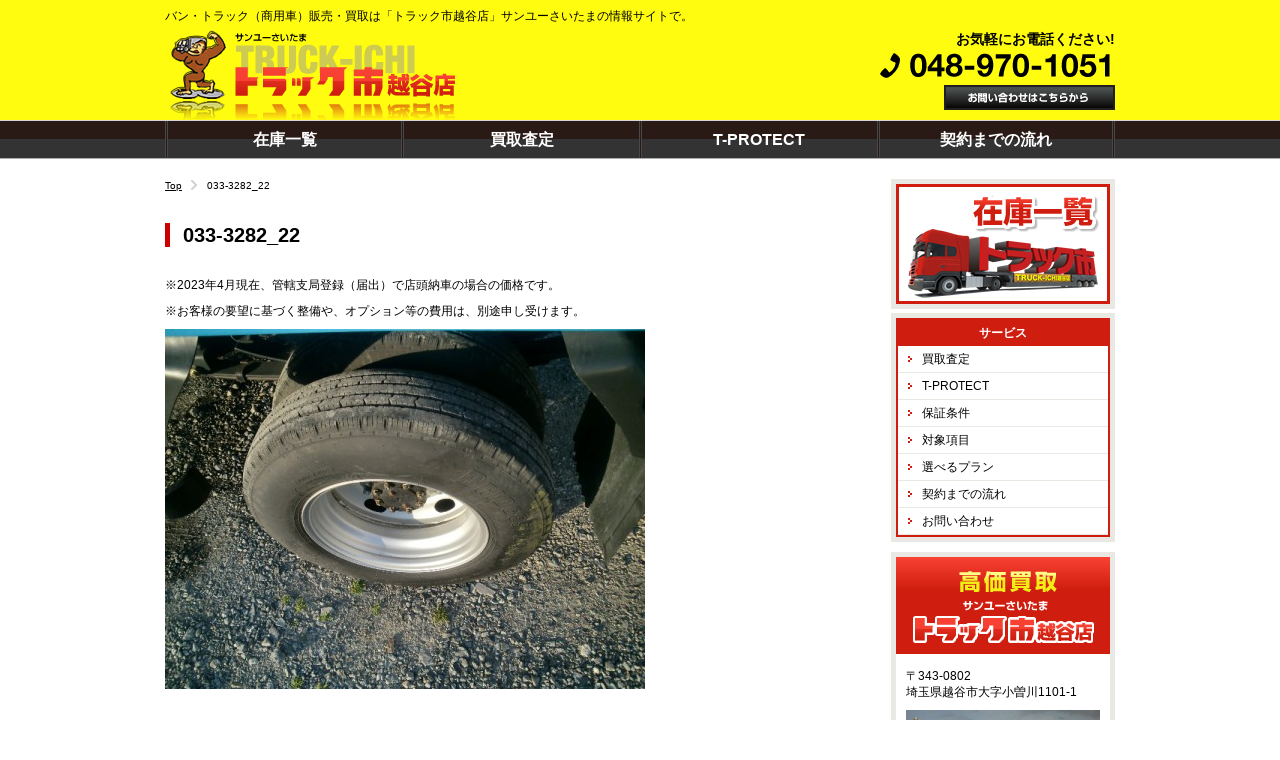

--- FILE ---
content_type: text/html; charset=UTF-8
request_url: https://truck-ichi.ss-auto.jp/033-3282_22/
body_size: 28699
content:
<!DOCTYPE html>
<!--[if IE 7]>
<html class="ie ie7" lang="ja">
<![endif]-->
<!--[if IE 8]>
<html class="ie ie8" lang="ja">
<![endif]-->
<!--[if !(IE 7) | !(IE 8)  ]><!-->
<html lang="ja">
<!--<![endif]-->
<head>
<meta charset="UTF-8" />
<meta name="viewport" content="width=device-width" />
<title>033-3282_22 &#8211; トラック市越谷店</title>
<link rel="profile" href="https://gmpg.org/xfn/11" />
<link rel="stylesheet" href="https://truck-ichi.ss-auto.jp/wp-content/themes/truck/style.css">
<link rel="pingback" href="https://truck-ichi.ss-auto.jp/xmlrpc.php" />
<!--[if lt IE 9]>
<script src="https://truck-ichi.ss-auto.jp/wp-content/themes/truck/js/html5.js"></script>
<![endif]-->

<meta name='robots' content='max-image-preview:large' />
<link rel='dns-prefetch' href='//stats.wp.com' />
<link rel='dns-prefetch' href='//v0.wordpress.com' />
<link rel="alternate" type="application/rss+xml" title="トラック市越谷店 &raquo; フィード" href="https://truck-ichi.ss-auto.jp/feed/" />
<link rel="alternate" type="application/rss+xml" title="トラック市越谷店 &raquo; コメントフィード" href="https://truck-ichi.ss-auto.jp/comments/feed/" />
<script type="text/javascript">
window._wpemojiSettings = {"baseUrl":"https:\/\/s.w.org\/images\/core\/emoji\/14.0.0\/72x72\/","ext":".png","svgUrl":"https:\/\/s.w.org\/images\/core\/emoji\/14.0.0\/svg\/","svgExt":".svg","source":{"concatemoji":"https:\/\/truck-ichi.ss-auto.jp\/wp-includes\/js\/wp-emoji-release.min.js?ver=6.2.8"}};
/*! This file is auto-generated */
!function(e,a,t){var n,r,o,i=a.createElement("canvas"),p=i.getContext&&i.getContext("2d");function s(e,t){p.clearRect(0,0,i.width,i.height),p.fillText(e,0,0);e=i.toDataURL();return p.clearRect(0,0,i.width,i.height),p.fillText(t,0,0),e===i.toDataURL()}function c(e){var t=a.createElement("script");t.src=e,t.defer=t.type="text/javascript",a.getElementsByTagName("head")[0].appendChild(t)}for(o=Array("flag","emoji"),t.supports={everything:!0,everythingExceptFlag:!0},r=0;r<o.length;r++)t.supports[o[r]]=function(e){if(p&&p.fillText)switch(p.textBaseline="top",p.font="600 32px Arial",e){case"flag":return s("\ud83c\udff3\ufe0f\u200d\u26a7\ufe0f","\ud83c\udff3\ufe0f\u200b\u26a7\ufe0f")?!1:!s("\ud83c\uddfa\ud83c\uddf3","\ud83c\uddfa\u200b\ud83c\uddf3")&&!s("\ud83c\udff4\udb40\udc67\udb40\udc62\udb40\udc65\udb40\udc6e\udb40\udc67\udb40\udc7f","\ud83c\udff4\u200b\udb40\udc67\u200b\udb40\udc62\u200b\udb40\udc65\u200b\udb40\udc6e\u200b\udb40\udc67\u200b\udb40\udc7f");case"emoji":return!s("\ud83e\udef1\ud83c\udffb\u200d\ud83e\udef2\ud83c\udfff","\ud83e\udef1\ud83c\udffb\u200b\ud83e\udef2\ud83c\udfff")}return!1}(o[r]),t.supports.everything=t.supports.everything&&t.supports[o[r]],"flag"!==o[r]&&(t.supports.everythingExceptFlag=t.supports.everythingExceptFlag&&t.supports[o[r]]);t.supports.everythingExceptFlag=t.supports.everythingExceptFlag&&!t.supports.flag,t.DOMReady=!1,t.readyCallback=function(){t.DOMReady=!0},t.supports.everything||(n=function(){t.readyCallback()},a.addEventListener?(a.addEventListener("DOMContentLoaded",n,!1),e.addEventListener("load",n,!1)):(e.attachEvent("onload",n),a.attachEvent("onreadystatechange",function(){"complete"===a.readyState&&t.readyCallback()})),(e=t.source||{}).concatemoji?c(e.concatemoji):e.wpemoji&&e.twemoji&&(c(e.twemoji),c(e.wpemoji)))}(window,document,window._wpemojiSettings);
</script>
<style type="text/css">
img.wp-smiley,
img.emoji {
	display: inline !important;
	border: none !important;
	box-shadow: none !important;
	height: 1em !important;
	width: 1em !important;
	margin: 0 0.07em !important;
	vertical-align: -0.1em !important;
	background: none !important;
	padding: 0 !important;
}
</style>
	<link rel='stylesheet' id='wp-block-library-css' href='https://truck-ichi.ss-auto.jp/wp-includes/css/dist/block-library/style.min.css?ver=6.2.8' type='text/css' media='all' />
<style id='wp-block-library-inline-css' type='text/css'>
.has-text-align-justify{text-align:justify;}
</style>
<link rel='stylesheet' id='jetpack-videopress-video-block-view-css' href='https://truck-ichi.ss-auto.jp/wp-content/plugins/jetpack/jetpack_vendor/automattic/jetpack-videopress/build/block-editor/blocks/video/view.css?minify=false&#038;ver=317afd605f368082816f' type='text/css' media='all' />
<link rel='stylesheet' id='mediaelement-css' href='https://truck-ichi.ss-auto.jp/wp-includes/js/mediaelement/mediaelementplayer-legacy.min.css?ver=4.2.17' type='text/css' media='all' />
<link rel='stylesheet' id='wp-mediaelement-css' href='https://truck-ichi.ss-auto.jp/wp-includes/js/mediaelement/wp-mediaelement.min.css?ver=6.2.8' type='text/css' media='all' />
<link rel='stylesheet' id='classic-theme-styles-css' href='https://truck-ichi.ss-auto.jp/wp-includes/css/classic-themes.min.css?ver=6.2.8' type='text/css' media='all' />
<style id='global-styles-inline-css' type='text/css'>
body{--wp--preset--color--black: #000000;--wp--preset--color--cyan-bluish-gray: #abb8c3;--wp--preset--color--white: #ffffff;--wp--preset--color--pale-pink: #f78da7;--wp--preset--color--vivid-red: #cf2e2e;--wp--preset--color--luminous-vivid-orange: #ff6900;--wp--preset--color--luminous-vivid-amber: #fcb900;--wp--preset--color--light-green-cyan: #7bdcb5;--wp--preset--color--vivid-green-cyan: #00d084;--wp--preset--color--pale-cyan-blue: #8ed1fc;--wp--preset--color--vivid-cyan-blue: #0693e3;--wp--preset--color--vivid-purple: #9b51e0;--wp--preset--gradient--vivid-cyan-blue-to-vivid-purple: linear-gradient(135deg,rgba(6,147,227,1) 0%,rgb(155,81,224) 100%);--wp--preset--gradient--light-green-cyan-to-vivid-green-cyan: linear-gradient(135deg,rgb(122,220,180) 0%,rgb(0,208,130) 100%);--wp--preset--gradient--luminous-vivid-amber-to-luminous-vivid-orange: linear-gradient(135deg,rgba(252,185,0,1) 0%,rgba(255,105,0,1) 100%);--wp--preset--gradient--luminous-vivid-orange-to-vivid-red: linear-gradient(135deg,rgba(255,105,0,1) 0%,rgb(207,46,46) 100%);--wp--preset--gradient--very-light-gray-to-cyan-bluish-gray: linear-gradient(135deg,rgb(238,238,238) 0%,rgb(169,184,195) 100%);--wp--preset--gradient--cool-to-warm-spectrum: linear-gradient(135deg,rgb(74,234,220) 0%,rgb(151,120,209) 20%,rgb(207,42,186) 40%,rgb(238,44,130) 60%,rgb(251,105,98) 80%,rgb(254,248,76) 100%);--wp--preset--gradient--blush-light-purple: linear-gradient(135deg,rgb(255,206,236) 0%,rgb(152,150,240) 100%);--wp--preset--gradient--blush-bordeaux: linear-gradient(135deg,rgb(254,205,165) 0%,rgb(254,45,45) 50%,rgb(107,0,62) 100%);--wp--preset--gradient--luminous-dusk: linear-gradient(135deg,rgb(255,203,112) 0%,rgb(199,81,192) 50%,rgb(65,88,208) 100%);--wp--preset--gradient--pale-ocean: linear-gradient(135deg,rgb(255,245,203) 0%,rgb(182,227,212) 50%,rgb(51,167,181) 100%);--wp--preset--gradient--electric-grass: linear-gradient(135deg,rgb(202,248,128) 0%,rgb(113,206,126) 100%);--wp--preset--gradient--midnight: linear-gradient(135deg,rgb(2,3,129) 0%,rgb(40,116,252) 100%);--wp--preset--duotone--dark-grayscale: url('#wp-duotone-dark-grayscale');--wp--preset--duotone--grayscale: url('#wp-duotone-grayscale');--wp--preset--duotone--purple-yellow: url('#wp-duotone-purple-yellow');--wp--preset--duotone--blue-red: url('#wp-duotone-blue-red');--wp--preset--duotone--midnight: url('#wp-duotone-midnight');--wp--preset--duotone--magenta-yellow: url('#wp-duotone-magenta-yellow');--wp--preset--duotone--purple-green: url('#wp-duotone-purple-green');--wp--preset--duotone--blue-orange: url('#wp-duotone-blue-orange');--wp--preset--font-size--small: 13px;--wp--preset--font-size--medium: 20px;--wp--preset--font-size--large: 36px;--wp--preset--font-size--x-large: 42px;--wp--preset--spacing--20: 0.44rem;--wp--preset--spacing--30: 0.67rem;--wp--preset--spacing--40: 1rem;--wp--preset--spacing--50: 1.5rem;--wp--preset--spacing--60: 2.25rem;--wp--preset--spacing--70: 3.38rem;--wp--preset--spacing--80: 5.06rem;--wp--preset--shadow--natural: 6px 6px 9px rgba(0, 0, 0, 0.2);--wp--preset--shadow--deep: 12px 12px 50px rgba(0, 0, 0, 0.4);--wp--preset--shadow--sharp: 6px 6px 0px rgba(0, 0, 0, 0.2);--wp--preset--shadow--outlined: 6px 6px 0px -3px rgba(255, 255, 255, 1), 6px 6px rgba(0, 0, 0, 1);--wp--preset--shadow--crisp: 6px 6px 0px rgba(0, 0, 0, 1);}:where(.is-layout-flex){gap: 0.5em;}body .is-layout-flow > .alignleft{float: left;margin-inline-start: 0;margin-inline-end: 2em;}body .is-layout-flow > .alignright{float: right;margin-inline-start: 2em;margin-inline-end: 0;}body .is-layout-flow > .aligncenter{margin-left: auto !important;margin-right: auto !important;}body .is-layout-constrained > .alignleft{float: left;margin-inline-start: 0;margin-inline-end: 2em;}body .is-layout-constrained > .alignright{float: right;margin-inline-start: 2em;margin-inline-end: 0;}body .is-layout-constrained > .aligncenter{margin-left: auto !important;margin-right: auto !important;}body .is-layout-constrained > :where(:not(.alignleft):not(.alignright):not(.alignfull)){max-width: var(--wp--style--global--content-size);margin-left: auto !important;margin-right: auto !important;}body .is-layout-constrained > .alignwide{max-width: var(--wp--style--global--wide-size);}body .is-layout-flex{display: flex;}body .is-layout-flex{flex-wrap: wrap;align-items: center;}body .is-layout-flex > *{margin: 0;}:where(.wp-block-columns.is-layout-flex){gap: 2em;}.has-black-color{color: var(--wp--preset--color--black) !important;}.has-cyan-bluish-gray-color{color: var(--wp--preset--color--cyan-bluish-gray) !important;}.has-white-color{color: var(--wp--preset--color--white) !important;}.has-pale-pink-color{color: var(--wp--preset--color--pale-pink) !important;}.has-vivid-red-color{color: var(--wp--preset--color--vivid-red) !important;}.has-luminous-vivid-orange-color{color: var(--wp--preset--color--luminous-vivid-orange) !important;}.has-luminous-vivid-amber-color{color: var(--wp--preset--color--luminous-vivid-amber) !important;}.has-light-green-cyan-color{color: var(--wp--preset--color--light-green-cyan) !important;}.has-vivid-green-cyan-color{color: var(--wp--preset--color--vivid-green-cyan) !important;}.has-pale-cyan-blue-color{color: var(--wp--preset--color--pale-cyan-blue) !important;}.has-vivid-cyan-blue-color{color: var(--wp--preset--color--vivid-cyan-blue) !important;}.has-vivid-purple-color{color: var(--wp--preset--color--vivid-purple) !important;}.has-black-background-color{background-color: var(--wp--preset--color--black) !important;}.has-cyan-bluish-gray-background-color{background-color: var(--wp--preset--color--cyan-bluish-gray) !important;}.has-white-background-color{background-color: var(--wp--preset--color--white) !important;}.has-pale-pink-background-color{background-color: var(--wp--preset--color--pale-pink) !important;}.has-vivid-red-background-color{background-color: var(--wp--preset--color--vivid-red) !important;}.has-luminous-vivid-orange-background-color{background-color: var(--wp--preset--color--luminous-vivid-orange) !important;}.has-luminous-vivid-amber-background-color{background-color: var(--wp--preset--color--luminous-vivid-amber) !important;}.has-light-green-cyan-background-color{background-color: var(--wp--preset--color--light-green-cyan) !important;}.has-vivid-green-cyan-background-color{background-color: var(--wp--preset--color--vivid-green-cyan) !important;}.has-pale-cyan-blue-background-color{background-color: var(--wp--preset--color--pale-cyan-blue) !important;}.has-vivid-cyan-blue-background-color{background-color: var(--wp--preset--color--vivid-cyan-blue) !important;}.has-vivid-purple-background-color{background-color: var(--wp--preset--color--vivid-purple) !important;}.has-black-border-color{border-color: var(--wp--preset--color--black) !important;}.has-cyan-bluish-gray-border-color{border-color: var(--wp--preset--color--cyan-bluish-gray) !important;}.has-white-border-color{border-color: var(--wp--preset--color--white) !important;}.has-pale-pink-border-color{border-color: var(--wp--preset--color--pale-pink) !important;}.has-vivid-red-border-color{border-color: var(--wp--preset--color--vivid-red) !important;}.has-luminous-vivid-orange-border-color{border-color: var(--wp--preset--color--luminous-vivid-orange) !important;}.has-luminous-vivid-amber-border-color{border-color: var(--wp--preset--color--luminous-vivid-amber) !important;}.has-light-green-cyan-border-color{border-color: var(--wp--preset--color--light-green-cyan) !important;}.has-vivid-green-cyan-border-color{border-color: var(--wp--preset--color--vivid-green-cyan) !important;}.has-pale-cyan-blue-border-color{border-color: var(--wp--preset--color--pale-cyan-blue) !important;}.has-vivid-cyan-blue-border-color{border-color: var(--wp--preset--color--vivid-cyan-blue) !important;}.has-vivid-purple-border-color{border-color: var(--wp--preset--color--vivid-purple) !important;}.has-vivid-cyan-blue-to-vivid-purple-gradient-background{background: var(--wp--preset--gradient--vivid-cyan-blue-to-vivid-purple) !important;}.has-light-green-cyan-to-vivid-green-cyan-gradient-background{background: var(--wp--preset--gradient--light-green-cyan-to-vivid-green-cyan) !important;}.has-luminous-vivid-amber-to-luminous-vivid-orange-gradient-background{background: var(--wp--preset--gradient--luminous-vivid-amber-to-luminous-vivid-orange) !important;}.has-luminous-vivid-orange-to-vivid-red-gradient-background{background: var(--wp--preset--gradient--luminous-vivid-orange-to-vivid-red) !important;}.has-very-light-gray-to-cyan-bluish-gray-gradient-background{background: var(--wp--preset--gradient--very-light-gray-to-cyan-bluish-gray) !important;}.has-cool-to-warm-spectrum-gradient-background{background: var(--wp--preset--gradient--cool-to-warm-spectrum) !important;}.has-blush-light-purple-gradient-background{background: var(--wp--preset--gradient--blush-light-purple) !important;}.has-blush-bordeaux-gradient-background{background: var(--wp--preset--gradient--blush-bordeaux) !important;}.has-luminous-dusk-gradient-background{background: var(--wp--preset--gradient--luminous-dusk) !important;}.has-pale-ocean-gradient-background{background: var(--wp--preset--gradient--pale-ocean) !important;}.has-electric-grass-gradient-background{background: var(--wp--preset--gradient--electric-grass) !important;}.has-midnight-gradient-background{background: var(--wp--preset--gradient--midnight) !important;}.has-small-font-size{font-size: var(--wp--preset--font-size--small) !important;}.has-medium-font-size{font-size: var(--wp--preset--font-size--medium) !important;}.has-large-font-size{font-size: var(--wp--preset--font-size--large) !important;}.has-x-large-font-size{font-size: var(--wp--preset--font-size--x-large) !important;}
.wp-block-navigation a:where(:not(.wp-element-button)){color: inherit;}
:where(.wp-block-columns.is-layout-flex){gap: 2em;}
.wp-block-pullquote{font-size: 1.5em;line-height: 1.6;}
</style>
<link rel='stylesheet' id='contact-form-7-css' href='https://truck-ichi.ss-auto.jp/wp-content/plugins/contact-form-7/includes/css/styles.css?ver=5.7.6' type='text/css' media='all' />
<link rel='stylesheet' id='wp-pagenavi-css' href='https://truck-ichi.ss-auto.jp/wp-content/plugins/wp-pagenavi/pagenavi-css.css?ver=2.70' type='text/css' media='all' />
<link rel='stylesheet' id='jetpack_css-css' href='https://truck-ichi.ss-auto.jp/wp-content/plugins/jetpack/css/jetpack.css?ver=12.1.2' type='text/css' media='all' />
<link rel="https://api.w.org/" href="https://truck-ichi.ss-auto.jp/wp-json/" /><link rel="alternate" type="application/json" href="https://truck-ichi.ss-auto.jp/wp-json/wp/v2/media/2918" /><link rel="alternate" type="application/json+oembed" href="https://truck-ichi.ss-auto.jp/wp-json/oembed/1.0/embed?url=https%3A%2F%2Ftruck-ichi.ss-auto.jp%2F033-3282_22%2F" />
<link rel="alternate" type="text/xml+oembed" href="https://truck-ichi.ss-auto.jp/wp-json/oembed/1.0/embed?url=https%3A%2F%2Ftruck-ichi.ss-auto.jp%2F033-3282_22%2F&#038;format=xml" />
	<style>img#wpstats{display:none}</style>
		<style type="text/css">.recentcomments a{display:inline !important;padding:0 !important;margin:0 !important;}</style>
<!-- Jetpack Open Graph Tags -->
<meta property="og:type" content="article" />
<meta property="og:title" content="033-3282_22" />
<meta property="og:url" content="https://truck-ichi.ss-auto.jp/033-3282_22/" />
<meta property="og:description" content="詳しくは投稿をご覧ください。" />
<meta property="article:published_time" content="2016-04-16T08:49:04+00:00" />
<meta property="article:modified_time" content="2016-04-16T08:49:04+00:00" />
<meta property="og:site_name" content="トラック市越谷店" />
<meta property="og:image" content="https://truck-ichi.ss-auto.jp/wp-content/uploads/2016/04/033-3282_22.jpg" />
<meta property="og:image:alt" content="" />
<meta property="og:locale" content="ja_JP" />
<meta name="twitter:text:title" content="033-3282_22" />
<meta name="twitter:image" content="https://truck-ichi.ss-auto.jp/wp-content/uploads/2016/04/033-3282_22.jpg?w=640" />
<meta name="twitter:card" content="summary_large_image" />
<meta name="twitter:description" content="詳しくは投稿をご覧ください。" />

<!-- End Jetpack Open Graph Tags -->


</head>


<body class="attachment attachment-template-default single single-attachment postid-2918 attachmentid-2918 attachment-jpeg">
<div id="top" class="page-header">
<header id="masthead" class="site-header" role="banner">
<h1 class="site-title">バン・トラック（商用車）販売・買取は「トラック市越谷店」サンユーさいたまの情報サイトで。</h1>
<p class="header-logo"><a href="https://truck-ichi.ss-auto.jp/" title="トラック市越谷店へようこそ" rel="home"><img src="https://truck-ichi.ss-auto.jp/wp-content/themes/truck/images/header/logo.png" alt="トラック市越谷店" width="290" height="91" /></a></p>

<div class="phone-call">
<h2>お気軽にお電話ください!</h2>
<p class="phone-number"><img src="https://truck-ichi.ss-auto.jp/wp-content/themes/truck/images/header/phone.png" alt="048-878-1213" title="中古トラックのお問合せは「トラック市越谷店」サンユーさいたま、電話番号048-878-1213 お気軽にお電話ください。" width="235" height="25" /></p>
<p class="header-inquiry"><a href="https://truck-ichi.ss-auto.jp/inquiry/" title="お問合せはこちらから"><img src="https://truck-ichi.ss-auto.jp/wp-content/themes/truck/images/header/button_inquiry.png" alt="お問合せはこちらから" width="171" height="25" /></a></p>
</div>

<nav id="site-navigation" role="navigation">
<h3 class="screen-reader-text">メインメニュー</h3>
<a class="assistive-text" href="#content" title="コンテンツへ移動">コンテンツへ移動</a>
<div class="menu-gnav-container"><ul id="menu-gnav" class="menu"><li id="menu-item-32" class="menu-item menu-item-type-taxonomy menu-item-object-category menu-item-32"><a href="https://truck-ichi.ss-auto.jp/trucks/">在庫一覧</a></li>
<li id="menu-item-33" class="menu-item menu-item-type-post_type menu-item-object-page menu-item-33"><a href="https://truck-ichi.ss-auto.jp/valuation/">買取査定</a></li>
<li id="menu-item-34" class="menu-item menu-item-type-post_type menu-item-object-page menu-item-34"><a href="https://truck-ichi.ss-auto.jp/t-protect/">T-PROTECT</a></li>
<li id="menu-item-35" class="menu-item menu-item-type-post_type menu-item-object-page menu-item-35"><a href="https://truck-ichi.ss-auto.jp/agreement/">契約までの流れ</a></li>
</ul></div></nav><!-- #site-navigation -->
</header><!-- #masthead -->
</div><!-- .page-header -->

<div id="main" class="wrapper">

<div id="primary" class="site-content">
<nav id="breadcrumbs" role="navigation">
<h3 class="screen-reader-text">パンくずメニュー</h3>
<nav id="breadcrumbs" role="navigation">
<ul class="breadcrumb-list"><li class="first"><a href="https://truck-ichi.ss-auto.jp">Top</a></li><li></li><li>033-3282_22</li></ul></nav><!-- #site-navigation -->

<div id="content" role="main" class="single-content">


<article class="post-2918 attachment type-attachment status-inherit hentry" id="post-2918">
<header class="entry-header clear">
<h1 class="entry-title">033-3282_22</h1>


</header><!-- .entry-header -->

<div class="entry-content">
<p style="font-size: 12px;">※2023年4月現在、管轄支局登録（届出）で店頭納車の場合の価格です。</p>
<p style="font-size: 12px;">※お客様の要望に基づく整備や、オプション等の費用は、別途申し受けます。</p>


<p class="attachment"><a href='https://truck-ichi.ss-auto.jp/wp-content/uploads/2016/04/033-3282_22.jpg'><img width="480" height="360" src="https://truck-ichi.ss-auto.jp/wp-content/uploads/2016/04/033-3282_22-480x360.jpg" class="attachment-medium size-medium" alt="" decoding="async" loading="lazy" srcset="https://truck-ichi.ss-auto.jp/wp-content/uploads/2016/04/033-3282_22-480x360.jpg 480w, https://truck-ichi.ss-auto.jp/wp-content/uploads/2016/04/033-3282_22-200x150.jpg 200w, https://truck-ichi.ss-auto.jp/wp-content/uploads/2016/04/033-3282_22-768x576.jpg 768w, https://truck-ichi.ss-auto.jp/wp-content/uploads/2016/04/033-3282_22-707x530.jpg 707w, https://truck-ichi.ss-auto.jp/wp-content/uploads/2016/04/033-3282_22.jpg 800w" sizes="(max-width: 480px) 100vw, 480px" /></a></p>

</div><!-- .entry-content -->

</article><!-- #post-2918 -->


</div><!-- #content -->
</div><!-- #primary -->

<div id="secondary" class="widget-area" role="complementary">

<nav id="menu-side" role="navigation">
<h3><a href="http://truck-ichi.ss-auto.jp/trucks/" title="在庫一覧トップへ"><img src="https://truck-ichi.ss-auto.jp/wp-content/themes/truck/images/side/title_stock.png" width="224" height="130" alt="在庫一覧" /></a></h3>

<div class="sub-menu">
<ul class="side-nav">
	<li><span>サービス</span>
	<ul>
	<li class="page_item page-item-7"><a href="https://truck-ichi.ss-auto.jp/valuation/">買取査定</a></li>
<li class="page_item page-item-9 page_item_has_children"><a href="https://truck-ichi.ss-auto.jp/t-protect/">T-PROTECT</a>
<ul class='children'>
	<li class="page_item page-item-6868"><a href="https://truck-ichi.ss-auto.jp/t-protect/warranty/">保証条件</a></li>
	<li class="page_item page-item-6870"><a href="https://truck-ichi.ss-auto.jp/t-protect/target/">対象項目</a></li>
	<li class="page_item page-item-6869"><a href="https://truck-ichi.ss-auto.jp/t-protect/selection/">選べるプラン</a></li>
</ul>
</li>
<li class="page_item page-item-11"><a href="https://truck-ichi.ss-auto.jp/agreement/">契約までの流れ</a></li>
<li class="page_item page-item-606"><a href="https://truck-ichi.ss-auto.jp/inquiry/">お問い合わせ</a></li>
	</ul>
	</li>
</ul>
</div><!-- .shop-info -->
</nav><!-- .sub-menu -->

<aside id="shop-information" class="widget">

<div class="shop-info">
<h3><img src="https://truck-ichi.ss-auto.jp/wp-content/themes/truck/images/side/title_shop.png" alt="高価買取 サンユーさいたま トラック市越谷店" title="サンユーさいたま トラック市越谷店では、商用車を高価買取いたします！" width="214" height="97" /></h3>
<p class="shop-address">〒343-0802<br />
埼玉県越谷市大字小曽川1101-1</p>
<p class="shop-img"><img src="https://truck-ichi.ss-auto.jp/wp-content/themes/truck/images/side/shop_img.png" alt="" title="" width="194" height="120" /><p>
<p class="shop-phone"><img src="https://truck-ichi.ss-auto.jp/wp-content/themes/truck/images/side/phone.png" alt="048-970-1051" title="中古トラックのご用命は、電話番号：048-970-1051 サンユーさいたまトラック市" width="171" height="20" /><p>
<p class="shop-hour">営業時間：09：30～18：00</p>
<p class="shop-sign"><img src="https://truck-ichi.ss-auto.jp/wp-content/themes/truck/images/side/shop_sign.png" alt="サンユーさいたまトラック市看板" title="463バイパスから見える、サンユーさいたまトラック市の黄色い看板の看板を目印にご来店ください。" width="55" height="55" /></p>
<p class="shop-route"><em>東北道「浦和」インターから463バイパスを越谷方面へ向かい15分！<br />
黄色いトラック市の看板が目印です。</em><br />
google mapは<a href="http://goo.gl/maps/uzfze" title="アクセス">こちら</a></p>
</div><!-- .shop-info -->
</aside><!-- #shop-information -->

<aside id="link-banner" class="widget">
<ul class="banner">
	<li><a href="https://www.aftc.or.jp/am/2023_aftc/index.html?230930"><img src="/wp-content/uploads/2024/03/hyoujikakaku02.png" alt="埼玉県中古自動車販売商工組合" title="埼玉県中古自動車販売商工組合" width="224" /></a></li>
	<li><a href="http://truck-ichi.ss-auto.jp/t-protect/"><img src="https://truck-ichi.ss-auto.jp/wp-content/uploads/2018/05/tprotect.jpg" alt="T-PROTECT 安心という保証を形に" width="224" height="224" /></a></li>
	<li><a href="#" title="スマートプォンでもらくらく見やすい！"><img src="https://truck-ichi.ss-auto.jp/wp-content/themes/truck/images/side/banner_smartphone.png" alt="スマートプォンでもらくらく見やすい！" width="224" height="99" /></a></li>
	<li><a href="https://www.facebook.com/pages/株式会社-サンユーさいたま/272591582772099" title="トラック市越谷店のFacebookページ"><img src="https://truck-ichi.ss-auto.jp/wp-content/themes/truck/images/side/banner_facebook.png" alt="サンユーさいたま in Facebook" width="224" height="100" /></a></li>
</ul>
</aside><!-- #link-banner -->

</div><!-- #secondary -->

</div><!-- #main .wrapper -->

<footer id="colophon" role="contentinfo">
<div class="footer">
<div class="footer-inquiry">
<div class="clear">
<h4>お問い合わせをお待ちしております。</h4>
<p class="footer-logo"><img src="https://truck-ichi.ss-auto.jp/wp-content/themes/truck/images/footer/logo_s.png" alt="トラック市越谷店" title="" width="227" height="107" /></p>
<ul class="footer-banner">
	<li><img src="https://truck-ichi.ss-auto.jp/wp-content/themes/truck/images/footer/tel_01.png" alt="お電話でのお問い合わせ：048-878-1213" title="トラック市越谷店のお問い合わせ電話番号は048-878-1213 です。" width="350" height="107" /></li>
	<li><a href="https://truck-ichi.ss-auto.jp/inquiry/" title="WEBからのお問い合わせ"><img src="https://truck-ichi.ss-auto.jp/wp-content/themes/truck/images/footer/mail_01.png" alt="WEBからのお問い合わせ" title="WEBからお問い合わせいただく場合は、このバナーをクリックしてください。" width="350" height="107" /></a></li>
</ul>
</div>
</div><!-- .footer-inquiry -->

<div class="footer-content">
<div class="clear">
<ul class="footer-navi">
	<li><a href="https://truck-ichi.ss-auto.jp/news/" title="店長NEWS">店長NEWS</a></li>
	<li><a href="https://truck-ichi.ss-auto.jp/sitemap/" title="サイトマップ">サイトマップ</a></li>
	<li><a href="https://truck-ichi.ss-auto.jp/policy/" title="サイトポリシー">サイトポリシー</a></li>
</ul>

<address class="copyright">Copyright (C) 2013 - 2016 Sanyu Saitama Co., Ltd. All Rights Reserved.</address>
</div>
</div><!-- .footer-content -->
</div><!-- .footer -->
</footer><!-- #colophon -->

<script type='text/javascript' src='https://truck-ichi.ss-auto.jp/wp-content/plugins/contact-form-7/includes/swv/js/index.js?ver=5.7.6' id='swv-js'></script>
<script type='text/javascript' id='contact-form-7-js-extra'>
/* <![CDATA[ */
var wpcf7 = {"api":{"root":"https:\/\/truck-ichi.ss-auto.jp\/wp-json\/","namespace":"contact-form-7\/v1"}};
/* ]]> */
</script>
<script type='text/javascript' src='https://truck-ichi.ss-auto.jp/wp-content/plugins/contact-form-7/includes/js/index.js?ver=5.7.6' id='contact-form-7-js'></script>
<script defer type='text/javascript' src='https://stats.wp.com/e-202604.js' id='jetpack-stats-js'></script>
<script type='text/javascript' id='jetpack-stats-js-after'>
_stq = window._stq || [];
_stq.push([ "view", {v:'ext',blog:'124427760',post:'2918',tz:'9',srv:'truck-ichi.ss-auto.jp',j:'1:12.1.2'} ]);
_stq.push([ "clickTrackerInit", "124427760", "2918" ]);
</script>

</body>
</html>


--- FILE ---
content_type: text/css
request_url: https://truck-ichi.ss-auto.jp/wp-content/themes/truck/style.css
body_size: 15406
content:
/*
Theme Name: Trans Local Default
Description:
Version: 1.0
*/

/* =Reset
-------------------------------------------------------------- */

html, body, div, span, applet, object, iframe, h1, h2, h3, h4, h5, h6, p, blockquote, pre, a, abbr, acronym, address, big, cite, code, del, dfn, em, img, ins, kbd, q, s, samp, small, strike, strong, sub, sup, tt, var, b, u, i, center, dl, dt, dd, ol, ul, li, fieldset, form, label, legend, table, caption, tbody, tfoot, thead, tr, th, td, article, aside, canvas, details, embed, figure, figcaption, footer, header, hgroup, menu, nav, output, ruby, section, summary, time, mark, audio, video {
	margin: 0;
	padding: 0;
	border: 0;
	font-size: 100%;
	vertical-align: baseline;
}
body {
	line-height: 1.4;
}
ol,
ul {
	list-style: none;
}
blockquote,
q {
	quotes: none;
}
blockquote:before,
blockquote:after,
q:before,
q:after {
	content: '';
	content: none;
}
table {
	border-collapse: collapse;
	border-spacing: 0;
}
caption,
th,
td {
	font-weight: normal;
	text-align: left;
}
h1, h2, h3, h4, h5, h6 {
	clear: both;
}
html {
	overflow-y: scroll;
	font-size: 100%;
	-webkit-text-size-adjust: 100%;
	-ms-text-size-adjust: 100%;
}
a:focus {
	outline: none;
}
article, aside, details, figcaption, figure, footer, header, hgroup, nav, section {
	display: block;
}
audio,
canvas,
video {
	display: inline-block;
}
audio:not([controls]) {
	display: none;
}
del {
	color: #333;
}
ins {
	background: #fff9c0;
	text-decoration: none;
}
hr {
	background-color: #ccc;
	border: 0;
	height: 1px;
	margin: 24px;
	margin-bottom: 1.714285714rem;
}
sub,
sup {
	font-size: 75%;
	line-height: 0;
	position: relative;
	vertical-align: baseline;
}
sup {
	top: -0.5em;
}
sub {
	bottom: -0.25em;
}
small {
	font-size: smaller;
}
img {
	border: 0;
	-ms-interpolation-mode: bicubic;
}

/* Clearing floats */
.clear:before,
.clear:after,
.wrapper:before,
.wrapper:after,
ul:before,
ul:after { content:""; display:block; overflow:hidden;}

.clear:after,
.wrapper:after,
ul:after { clear:both;}

.clear,
.wrapper,
ul { zoom:1;}

/* Assistive text */
.assistive-text,
.screen-reader-text {
	position: absolute !important;
	clip: rect(1px, 1px, 1px, 1px);
	clip: rect(1px 1px 1px 1px);
}

.no-wrap {
	white-space: nowrap;
}

/* Layout
-------------------------------------------------- */
body {
	background: #ffffff url(images/header/background.png) 0 0 repeat-x;
	font-size: 75%;
	font-family: 'Hiragino Kaku Gothic Pro','ヒラギノ角ゴ Pro W3',meiryo,'IPAexゴシック','ＭＳ Ｐゴシック',sans-serif;
	text-rendering: optimizeLegibility;
	color: #000000;
}

div.page-header {
	width: 950px;
	margin: 0 auto 20px;
	height: 159px;
	position: relative;
}

div.wrapper {
	clear: both;
	width: 950px;
	margin: 0 auto 30px;
	text-align: left;
}

div.article {
	float: left;
	width: 715px;
}

div.article-wide {
	width: 950px;
}

div.side {
	float: right;
	width: 220px;
	margin-bottom: 20px;
}

div.footer {
	background-color: #000000;
}

span.red{
	color:#CF1E0F;
	font-weight:bold;
}

/* Header
-------------------------------------------------- */
.site-title {
	position: absolute;
	top: 8px;
	left: 0;
	font-size: 12px;
	font-weight: normal;
	color: #000000;
}

.header-logo {
	position: absolute;
	top: 30px;
	left: 0;
}

.phone-call {

}
.phone-call h2 {
	position: absolute;
	top: 30px;
	right: 0;
	font-size: 14px;
	color: #000000;
}
.phone-number {
	position: absolute;
	top: 53px;
	right: 0;
}
.header-inquiry {
	position: absolute;
	top: 85px;
	right: 0;
}


/* Site Navi
-------------------------------------------------- */
#menu-gnav {
	width: 953px;
	margin-right: -3px;
	position: absolute;
	top: 120px;
	background: transparent url(images/header/gnavi.png) 0 0 no-repeat;
}
#menu-gnav li {
	float: left;
	list-style-type: none;
	text-align: center;
}
#menu-gnav li a {
	display: block;
	width: 234px;
	height: 39px;
	margin-left: 3px;
	line-height: 39px;
	font-weight: bold;
	font-size: 16px;
	text-decoration: none;
	color: #fff;
}
#menu-gnav li.current-menu-item a,
#menu-gnav li.current-category-ancestor a,
#menu-gnav li.current-post-ancestor a,
#menu-gnav li a:hover {
	color: #cc0000;
}


.breadcrumb-list {
}
.breadcrumb-list li {
	float: left;
	margin-right: 10px;
	font-size: 10px;
}
.breadcrumb-list li a {
	padding-right: 15px;
	background: url("images/content/arrow_pass.png") no-repeat scroll 100% 0 transparent;
	color: #000000;
}




/* Front Page
-------------------------------------------------- */
body.home {
	background: transparent url("images/home/background.png") repeat-x scroll 0 0;
}
body.home .page-header {
	margin-bottom: 0;
}

.home-header {
	margin-bottom: 10px;
	margin-left: -28px;
	position: relative;
}

.home-content h1 {
	height: 57px;
	margin-bottom: 15px;
	padding: 0 30px;
	background: transparent url("images/home/title.png") no-repeat scroll 0 0;
	line-height: 57px;
	font-size: 18px;
	font-weight: normal;
}

.truck-category {
	margin-bottom: 30px;
}
.truck-category li {
	display: inline-block;
	margin-right: 3px;
}
.truck-category li a {
	display: block;
	padding: 2px 5px;
	background-color: #000000;
	text-decoration: none;
	color: #ffffff;
}

.news-headline {
	padding: 20px 20px 10px;
	background-color: #f2f2f2;
}
.publish-date {
	display: block;
	float: left;
	font-weight: bold;
	color: #d22112;
}
.news-headline ul {
	clear: none;
	margin-bottom: 20px;
	padding-left: 8em;
	padding-bottom: 5px;
	border-bottom: #d22112 dashed 1px;
}

.news-headline li a {
	font-size: 1em;
	text-decoration: none;
	color: #000000;
}
.news-headline li a:hover {
	text-decoration: underline;
}


/* primary Content
-------------------------------------------------- */
#primary {
	float: left;
	width: 710px;
}

.entry-title,
.category-title {
	margin: 30px 0;
	padding-left: 13px;
	border-left: #cc0000 solid 5px;
	font-size: 20px;
	line-height: 1.2;
}

.stock-note {
	margin-bottom: 10px;
	padding: 10px;
	background-color: #eae8e3;
	font-size: 0.9em;
}
.stock-note li {
	list-style-type: none;
}

.entry-content {
	clear: both;
	margin-bottom: 20px;
}
.entry-content h2 {
	/*margin-bottom: 20px;
	padding-left: 8px;
	border-left: #cc0000 solid 10px;
	line-height: 25px;
	font-size: 16px;*/
	height: 57px;
	margin-bottom: 15px;
	padding: 0 30px;
	background: transparent url("images/home/title.png") no-repeat scroll 0 0;
	line-height: 57px;
	font-size: 18px;
	font-weight: normal;
}

.entry-content h3 {
	height: 21px;
	margin-bottom: 10px;
	margin-top:20px;
	padding: 0 30px;
	background: transparent url("images/content/ct_h3.png") no-repeat scroll 0 0;
	line-height: 21px;
	font-size: 14px;
	color:#666666;
	font-weight: bold;
}

.entry-content p.intro-txt{
	font-size:16px;
	margin-bottom:20px;
}

.entry-content p{
	font-size:14px;
	margin-bottom:10px;
}

div.tel-fax{
	background-color:#E8E8E8;
	padding:20px;
	width:665px;
}

div.tel-fax li{
	font-size:14px;
}
div.tel-fax li span.red{
	font-size:18px;
	font-weight:bold;
	color:#CC0000;
}
div.tel-fax li span.no{
	font-size:18px;
	font-weight:bold;
}


.lead-text {
	margin-bottom: 10px;
	font-size: 1.1em;
}

ul.remarks {
	padding-left:20px;
}

ul.remarks li{
	list-style-type: disc;
	margin-bottom:10px;
}

.stock {
	width: 100%;
	border-collapse: collapse;
}
.stock th,
.stock td {
	border: #e1e1e1 solid 1px;
	vertical-align: middle;
}
.stock th {
	/*padding: 6px 8px;*/
	padding: 3px 3px;
	background: transparent url("images/content/thead.png") repeat-x scroll 0 100%;
	white-space: nowrap;
	text-align: center;
	line-height: 1.1;
	font-size: 0.9em;
}
.stock td {
	/*padding: 6px 8px;*/
	padding: 3px 3px;
	line-height: 1.2;
	font-size: 0.8em;
	text-align: left;
}
.stock td strong {
	color: #cf1e0f;
}
.stock td img {
	vertical-align: middle;
}

.entry-list {
	float: left;
	width: 221px;
	margin-right: 19px;
	margin-bottom: 19px;
	border: #dfdfdf solid 1px;
}

.entry-list-header {
	height: 28px;
	padding: 10px;
	background: transparent url("images/content/entry_list_title.png") no-repeat scroll 0 0;
	position: relative;
}
.entry-list-title {
	position: absolute;
	bottom: 5px;
	font-size: 14px;
	color: #000000;
}
.entry-list-title a {
	text-decoration: none;
	color: #000000;
}

.entry-list-content {
	margin: 10px;
}
.entry-list-content p {
	margin-bottom: 10px;
	text-align: center;
}

.entry-list-content dl {
	line-height: 1;
}
.entry-list-content dt {
	clear: left;
	float: left;
	width: 5.5em;
	margin-bottom: 10px;
}
.entry-list-content dd {
	margin-left: 5.5em;
	margin-bottom: 10px;
	padding-left: 10px;
	border-left: #000000 solid 1px;
}

.link-details {
	clear: both;
	margin-bottom: 10px;
	font-size: 10px;
	text-align: center;
}
.link-details a {
	display: block;
	width: 191px;
	height: 21px;
	margin: 0 auto;
	background: #ffffff url("images/content/link_details.png") no-repeat scroll 50% 0;
	line-height: 21px;

	text-decoration: none;
	color: #cc0000;
}
.link-details a:hover {
	color: #cc0000;
}

.last-child,
.break {
	margin-right: 0;
}

.entry-header {
	position: relative;
}
.print,
.printfriendly {
	position: absolute;
	top: 10px;
	right: 0;
}


.price {
	float: left;
	display: table;
	width: 400px;
	margin-bottom: 10px;
	border: #000000 solid 2px;
}
.price dt {
	display: table-cell;
	width: 108px;
	height: 58px;
	padding-left: 20px;
	background-color: #000000;
	vertical-align: middle;
	font-size: 14px;
	color: #ffffff;
}
.price dd {
	display: table-cell;
	height: 58px;
	padding-left: 20px;
	vertical-align: middle;
	font-weight: bold;
	font-size: 18px;
	color: #cc0000;
}

.spec {
	float: right;
	width: 300px;
}
.spec dt {
	float: left;
	width: 45px;
	height: 12px;
	margin-bottom: 2px;
	padding: 8px 5px;
	border: #d7d7d7 solid 1px;
	background-color: #d7d7d7;
	font-size: 10px;
	vertical-align: middle;
	color: #000000;
}
.spec dd {
	float: left;
	width: 81px;
	height: 12px;
	margin-bottom: 2px;
	padding: 8px 5px;
	border: #d7d7d7 solid 1px;
	vertical-align: middle;
	font-weight: bold;
	font-size: 10px;
	color: #000000;
}

.specifications {
	width: 100%;
	border-collapse: collapse;
}
.specifications th {
	padding: 5px 10px;
	background-color: #EAE8E3;
	border-top: #d4d4d4 solid 1px;
	border-left: #d4d4d4 solid 1px;
	border-bottom: #d4d4d4 solid 1px;
	vertical-align: top;
}
.specifications td {
	padding: 5px 10px;
	border-top: #d4d4d4 solid 1px;
	border-right: #d4d4d4 solid 1px;
	border-bottom: #d4d4d4 solid 1px;
	vertical-align: top;
}




/* Article
-------------------------------------------------- */
.galleria-container {
	margin-bottom: 35px;
	background-color: #ffffff;
	border: #EAE8E3 solid 1px;
}

.galleria-image-nav-left,
.galleria-image-nav-right {
	background-image: url("images/content/gallery_nav.png");
	background-repeat: no-repeat;
}
.galleria-image-nav-left {
	background-position: 0 0;
}
.galleria-image-nav-right {
	background-position: -438px 0;
}

.item-info {

}
.basic {
	float: left;
	width: 340px;
}
.facility {
	float: right;
	width: 340px;
}
.basic h2,
.facility h2 {
	height: 57px;
	margin-bottom: 15px;
	padding: 0 30px;
	border-style: none;
	background: transparent url("images/home/title.png") no-repeat scroll 0 0;
	line-height: 57px;
	font-size: 18px;
	font-weight: normal;
}

.news-title {
	margin-bottom: 5px;
	font-size: 16px;
}
.news-title {
	color: #000000;
}

.post-edit {
	clear: both;
	margin-top: 20px;
}


/* Secondary
-------------------------------------------------- */
#secondary {
	float: right;
	width: 224px;
}

/* Sub Menu */
.sub-menu {
	margin-bottom: 10px;
	border: #eae8e3 solid 5px;
}

.side-nav {
	border: #CF1E0F solid 2px;

}
.side-nav span {
	display: block;
	padding: 5px 0;
	background-color: #CF1E0F;
	text-align: center;
	font-weight: bold;
	color: #ffffff;
}

.side-nav ul li a {
	display: block;
	padding: 5px 24px;
	border-bottom: #eae8e3 solid 1px;
	background-image: url("images/side/arrow_side_nav.png");
	background-position: 10px 10px;
	background-repeat: no-repeat;
	text-decoration: none;
	color: #000000;
}
.side-nav ul li.current_page_item > a,
.side-nav ul li.current-cat a,
.side-nav ul li a:hover {
	background-position: 10px -34px;
	background-color: #000000;
	color: #ffffff;
}



/* Shop */
.shop-info {
	margin-bottom: 20px;
	border: #eae8e3 solid 5px;
}
.shop-info p {
	margin: 10px;
	font-size: 12px;
}
.shop-hour {
	padding: 4px 0 3px;
	text-align: center;
	background-color: #e1e1e1;
}
.shop-sign img {
	float: left;
	margin-right: 5px;
}
.shop-route {
	overflow: hidden;
}
.shop-route em {
	font-style: normal;
	color: #cc0000;
}

/* Banner */
.banner li {
	margin-bottom: 10px;
}
.banner li a:hover img {
	filter: alpha(opacity=80);
	-moz-opacity:0.80;
	opacity:0.80;
}


/* Footer
-------------------------------------------------- */
.footer-inquiry {
	background-color: #000000;
}
.footer-inquiry div {
	width: 950px;
	margin: 0 auto;
	padding: 20px 0;
}
.footer-inquiry h4 {
	margin-bottom: 10px;
	font-size: 20px;
	font-weight: normal;
	color: #ffffff;
}
.footer-inquiry p.footer-logo {
	float: left;
	height: 107px;
}
.footer-inquiry ul {
	float: right;
}
.footer-inquiry li {
	float: left;
	margin-left: 10px;
}

.footer-content {
	background-color: #c3c3c3;
}
.footer-content div {
	width: 950px;
	margin: 0 auto;
	padding: 20px 0;
}

.footer-navi {
	margin-bottom: 30px;
}
.footer-navi li {
	display: inline-block;
	padding-left: 15px;
	margin-right: 10px;
	background: transparent url("images/footer/arrow.png") no-repeat scroll 0 50%;
}
.footer-navi li a {
	text-decoration: none;
	color: #000000;
}
.footer-navi li a:hover {
	text-decoration: underline;
}

.copyright {
	clear: left;
	text-align: right;
	font-style: normal;
}

/* optionprice
-------------------------------------------------- */
.description_ct{
	font-size: 14px;
}

.description_ct img{
	float:right;
	margin-left:15px;
}


/* flow
-------------------------------------------------- */
.flow_ct{
	font-size: 14px;
}

.flow_ct div.flow-img{
	float:right;
	margin-left:15px;
}
.flow_ct div.flow-left{
	float:left;
	width:440px;
}
.flow_ct a.flow_bt{
	background: transparent url("https://truck-ichi.ss-auto.jp/wp-content/uploads/2013/05/flow_bt.png") no-repeat;
	width:300px;
	height:30px;
	display: block;
	color:#FFFC0F;
	font-size:12px;
	text-align:center;
	font-weight:bold;
	text-decoration :none;
	line-height:30px;
}

.flow-document-list{
	background-color:#EEEEEE;
	padding:20px;
}

.flow-document-list ul li{
	background: transparent url("https://truck-ichi.ss-auto.jp/wp-content/uploads/2013/05/flow_li.png") no-repeat;
	background-position:0 5px;
	padding-left:15px;
	margin-bottom:10px;
}
.flow-document-list ul li ul {
	margin-top:5px;
}
.flow-document-list ul li ul li{
	background: transparent url("https://truck-ichi.ss-auto.jp/wp-content/uploads/2013/05/flow_li2.png") no-repeat;
	background-position:0 5px;
	padding-left:15px;
	margin-bottom:3px;
}

div.sitepolicy{
	background-color:#F2F2F2;
	padding:20px;
}

div.sitepolicy ul{
	margin-left:20px;
}

div.sitepolicy ul li{
	list-style-type: decimal;
	margin-bottom:5px;
}


div.sitemap{
	padding:20px;
}
div.sitemap h3 a{
	color:#666666;
	text-decoration:none;
}
div.sitemap h3 a:hover{
	color:#666666;
	text-decoration:underline;
}
div.sitemap ul{
	margin-left:20px;
	margin-top:20px;
}

div.sitemap ul li{
	background: transparent url("https://truck-ichi.ss-auto.jp/wp-content/themes/truck/images/content/sitemap_arrow.png") no-repeat;
	margin-bottom:5px;
	padding-left:20px;
	float:left;
	width:300px;
}

div.sitemap ul li a{
	color:#666666;
	text-decoration:none;}

div.sitemap ul li a:hover{
	color:#666666;
	text-decoration:underline;}
